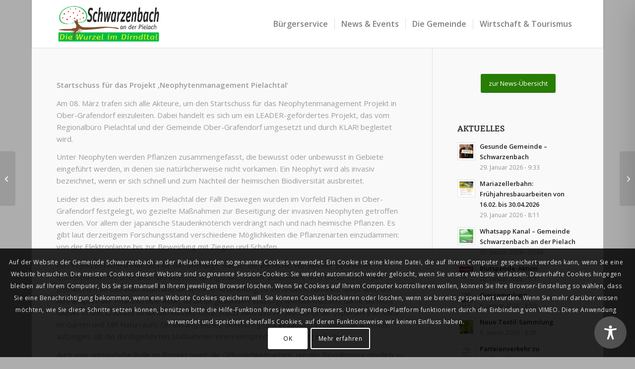

--- FILE ---
content_type: text/css
request_url: https://www.schwarzenbach-pielach.at/wp-content/uploads/dynamic_avia/avia_posts_css/post-8222.css?ver=ver-1769792853
body_size: -124
content:
.avia-image-container.av-lescvplh-7f434bdc81a0f822501c0f061ce2308c img.avia_image{box-shadow:none}.avia-image-container.av-lescvplh-7f434bdc81a0f822501c0f061ce2308c .av-image-caption-overlay-center{color:#ffffff}